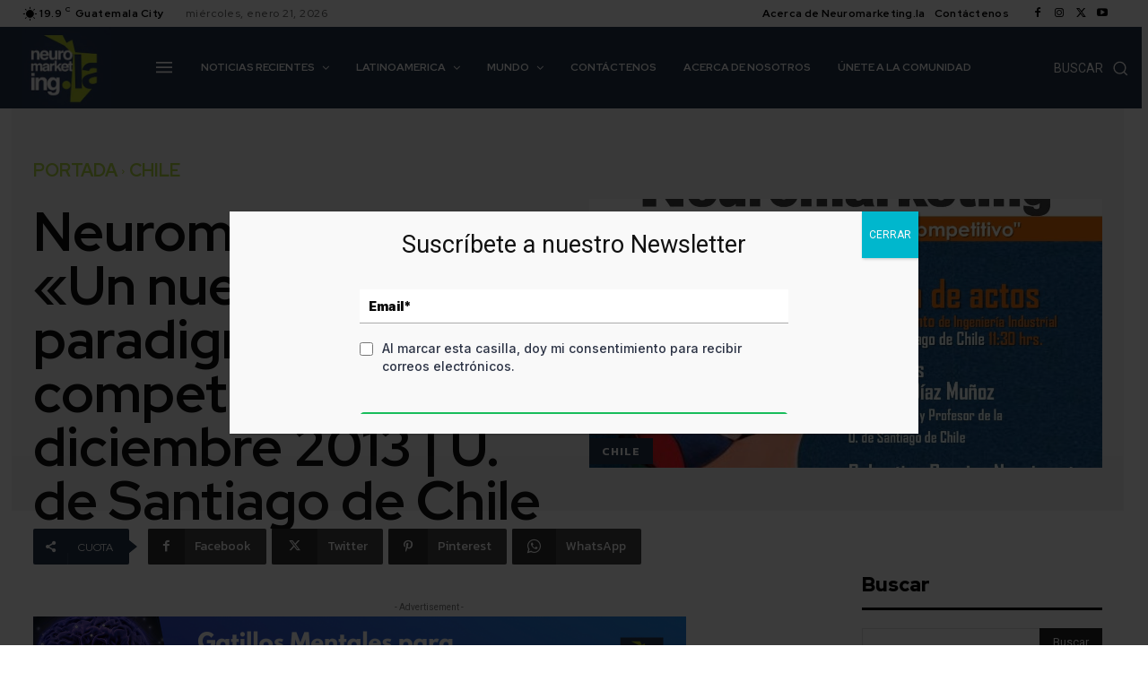

--- FILE ---
content_type: text/html; charset=utf-8
request_url: https://www.google.com/recaptcha/api2/aframe
body_size: 268
content:
<!DOCTYPE HTML><html><head><meta http-equiv="content-type" content="text/html; charset=UTF-8"></head><body><script nonce="8z1g2PWUxQF-sD3ab8hKmw">/** Anti-fraud and anti-abuse applications only. See google.com/recaptcha */ try{var clients={'sodar':'https://pagead2.googlesyndication.com/pagead/sodar?'};window.addEventListener("message",function(a){try{if(a.source===window.parent){var b=JSON.parse(a.data);var c=clients[b['id']];if(c){var d=document.createElement('img');d.src=c+b['params']+'&rc='+(localStorage.getItem("rc::a")?sessionStorage.getItem("rc::b"):"");window.document.body.appendChild(d);sessionStorage.setItem("rc::e",parseInt(sessionStorage.getItem("rc::e")||0)+1);localStorage.setItem("rc::h",'1769022016694');}}}catch(b){}});window.parent.postMessage("_grecaptcha_ready", "*");}catch(b){}</script></body></html>